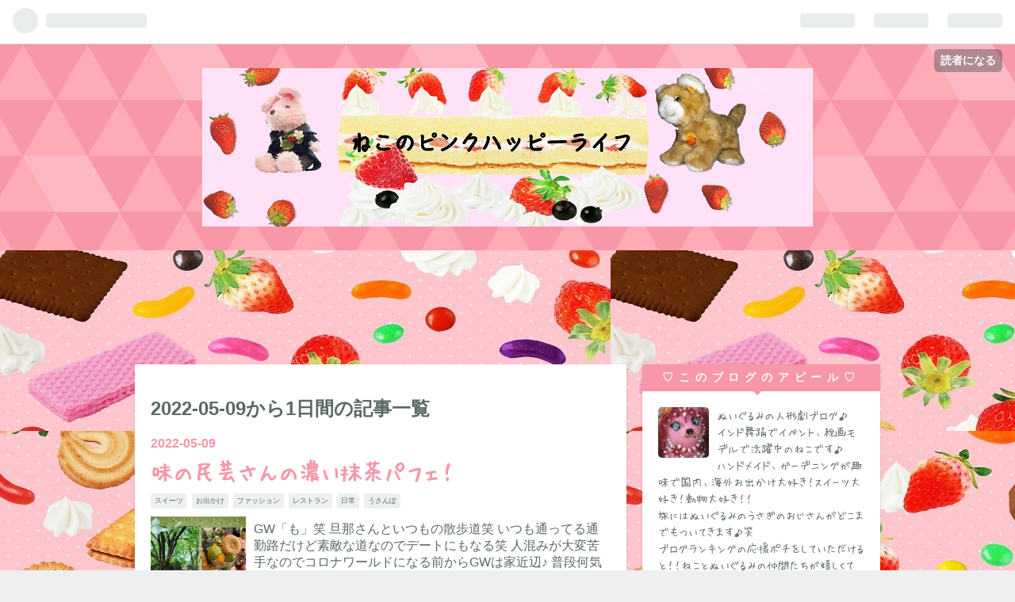

--- FILE ---
content_type: text/html; charset=utf-8
request_url: https://pinkstrawberryflavor.hatenablog.jp/archive/2022/05/09
body_size: 10811
content:
<!DOCTYPE html>
<html
  lang="ja"

data-admin-domain="//blog.hatena.ne.jp"
data-admin-origin="https://blog.hatena.ne.jp"
data-author="pinkstrawberryflavor"
data-avail-langs="ja en"
data-blog="pinkstrawberryflavor.hatenablog.jp"
data-blog-host="pinkstrawberryflavor.hatenablog.jp"
data-blog-is-public="1"
data-blog-name="インド舞踊！絵画モデルで活躍中のねことぬいぐるみの人形劇ブログ♪ ねこのピンクハッピーライフ"
data-blog-owner="pinkstrawberryflavor"
data-blog-show-ads="1"
data-blog-show-sleeping-ads="1"
data-blog-uri="https://pinkstrawberryflavor.hatenablog.jp/"
data-blog-uuid="8454420450086034216"
data-blogs-uri-base="https://pinkstrawberryflavor.hatenablog.jp"
data-brand="hatenablog"
data-data-layer="{&quot;hatenablog&quot;:{&quot;admin&quot;:{},&quot;analytics&quot;:{&quot;brand_property_id&quot;:&quot;&quot;,&quot;measurement_id&quot;:&quot;&quot;,&quot;non_sampling_property_id&quot;:&quot;&quot;,&quot;property_id&quot;:&quot;&quot;,&quot;separated_property_id&quot;:&quot;UA-29716941-26&quot;},&quot;blog&quot;:{&quot;blog_id&quot;:&quot;8454420450086034216&quot;,&quot;content_seems_japanese&quot;:&quot;true&quot;,&quot;disable_ads&quot;:&quot;&quot;,&quot;enable_ads&quot;:&quot;true&quot;,&quot;enable_keyword_link&quot;:&quot;true&quot;,&quot;entry_show_footer_related_entries&quot;:&quot;true&quot;,&quot;force_pc_view&quot;:&quot;false&quot;,&quot;is_public&quot;:&quot;true&quot;,&quot;is_responsive_view&quot;:&quot;false&quot;,&quot;is_sleeping&quot;:&quot;true&quot;,&quot;lang&quot;:&quot;ja&quot;,&quot;name&quot;:&quot;\u30a4\u30f3\u30c9\u821e\u8e0a\uff01\u7d75\u753b\u30e2\u30c7\u30eb\u3067\u6d3b\u8e8d\u4e2d\u306e\u306d\u3053\u3068\u306c\u3044\u3050\u308b\u307f\u306e\u4eba\u5f62\u5287\u30d6\u30ed\u30b0\u266a \u306d\u3053\u306e\u30d4\u30f3\u30af\u30cf\u30c3\u30d4\u30fc\u30e9\u30a4\u30d5&quot;,&quot;owner_name&quot;:&quot;pinkstrawberryflavor&quot;,&quot;uri&quot;:&quot;https://pinkstrawberryflavor.hatenablog.jp/&quot;},&quot;brand&quot;:&quot;hatenablog&quot;,&quot;page_id&quot;:&quot;archive&quot;,&quot;permalink_entry&quot;:null,&quot;pro&quot;:&quot;free&quot;,&quot;router_type&quot;:&quot;blogs&quot;}}"
data-device="pc"
data-dont-recommend-pro="false"
data-global-domain="https://hatena.blog"
data-globalheader-color="b"
data-globalheader-type="pc"
data-has-touch-view="1"
data-help-url="https://help.hatenablog.com"
data-page="archive"
data-parts-domain="https://hatenablog-parts.com"
data-plus-available=""
data-pro="false"
data-router-type="blogs"
data-sentry-dsn="https://03a33e4781a24cf2885099fed222b56d@sentry.io/1195218"
data-sentry-environment="production"
data-sentry-sample-rate="0.1"
data-static-domain="https://cdn.blog.st-hatena.com"
data-version="ce040fcbad0d42a5e1cae88990dad0"



  itemscope
  itemtype="http://schema.org/Blog"


  data-initial-state="{}"

  >
  <head prefix="og: http://ogp.me/ns# fb: http://ogp.me/ns/fb#">

  

  

  


  

  <meta name="robots" content="max-image-preview:large" />


  <meta charset="utf-8"/>
  <meta http-equiv="X-UA-Compatible" content="IE=7; IE=9; IE=10; IE=11" />
  <title>2022-05-09から1日間の記事一覧 - インド舞踊！絵画モデルで活躍中のねことぬいぐるみの人形劇ブログ♪ ねこのピンクハッピーライフ</title>

  
  <link rel="canonical" href="https://pinkstrawberryflavor.hatenablog.jp/archive/2022/05/09"/>



  

<meta itemprop="name" content="2022-05-09から1日間の記事一覧 - インド舞踊！絵画モデルで活躍中のねことぬいぐるみの人形劇ブログ♪ ねこのピンクハッピーライフ"/>

  <meta itemprop="image" content="https://cdn.user.blog.st-hatena.com/default_entry_og_image/105839033/1574002510877354"/>


  <meta property="og:title" content="2022-05-09から1日間の記事一覧 - インド舞踊！絵画モデルで活躍中のねことぬいぐるみの人形劇ブログ♪ ねこのピンクハッピーライフ"/>
<meta property="og:type" content="blog"/>
  <meta property="og:url" content="https://pinkstrawberryflavor.hatenablog.jp/archive/2022/05/09"/>

  
  
  
  <meta property="og:image" content="https://cdn.image.st-hatena.com/image/scale/ba75b3d6f6def893fa3d6d276549ea5b4b31ec66/backend=imagemagick;enlarge=0;height=1000;version=1;width=1200/https%3A%2F%2Fcdn.user.blog.st-hatena.com%2Fdefault_entry_og_image%2F105839033%2F1574002510877354"/>

<meta property="og:image:alt" content="2022-05-09から1日間の記事一覧 - インド舞踊！絵画モデルで活躍中のねことぬいぐるみの人形劇ブログ♪ ねこのピンクハッピーライフ"/>
  <meta property="og:description" content="子供の頃からの舞踊歴20年以上！踊る手芸作家ねこです♪現在3種類のインド舞踊で活躍中♪刺繍など手芸大好き！いつもうさぎのおじさんぬいぐるみと一緒です♪笑" />
<meta property="og:site_name" content="インド舞踊！絵画モデルで活躍中のねことぬいぐるみの人形劇ブログ♪ ねこのピンクハッピーライフ"/>

    <meta name="twitter:card" content="summary" />  <meta name="twitter:title" content="2022-05-09から1日間の記事一覧 - インド舞踊！絵画モデルで活躍中のねことぬいぐるみの人形劇ブログ♪ ねこのピンクハッピーライフ" />  <meta name="twitter:description" content="子供の頃からの舞踊歴20年以上！踊る手芸作家ねこです♪現在3種類のインド舞踊で活躍中♪刺繍など手芸大好き！いつもうさぎのおじさんぬいぐるみと一緒です♪笑" />  <meta name="twitter:app:name:iphone" content="はてなブログアプリ" />
  <meta name="twitter:app:id:iphone" content="583299321" />
  <meta name="twitter:app:url:iphone" content="hatenablog:///open?uri=https%3A%2F%2Fpinkstrawberryflavor.hatenablog.jp%2Farchive%2F2022%2F05%2F09" />
  
    <meta name="keywords" content="&lt;meta name=&quot;keywords&quot; content=&quot;ダンス,ぬいぐるみ,海外旅行,レストラン,手芸,スイーツ,ファッション,ガーデニング,旅行,美術館,お出かけ,ホテル,ディナー,&quot; &gt; " />


  
<script
  id="embed-gtm-data-layer-loader"
  data-data-layer-page-specific=""
>
(function() {
  function loadDataLayer(elem, attrName) {
    if (!elem) { return {}; }
    var json = elem.getAttribute(attrName);
    if (!json) { return {}; }
    return JSON.parse(json);
  }

  var globalVariables = loadDataLayer(
    document.documentElement,
    'data-data-layer'
  );
  var pageSpecificVariables = loadDataLayer(
    document.getElementById('embed-gtm-data-layer-loader'),
    'data-data-layer-page-specific'
  );

  var variables = [globalVariables, pageSpecificVariables];

  if (!window.dataLayer) {
    window.dataLayer = [];
  }

  for (var i = 0; i < variables.length; i++) {
    window.dataLayer.push(variables[i]);
  }
})();
</script>

<!-- Google Tag Manager -->
<script>(function(w,d,s,l,i){w[l]=w[l]||[];w[l].push({'gtm.start':
new Date().getTime(),event:'gtm.js'});var f=d.getElementsByTagName(s)[0],
j=d.createElement(s),dl=l!='dataLayer'?'&l='+l:'';j.async=true;j.src=
'https://www.googletagmanager.com/gtm.js?id='+i+dl;f.parentNode.insertBefore(j,f);
})(window,document,'script','dataLayer','GTM-P4CXTW');</script>
<!-- End Google Tag Manager -->











  <link rel="shortcut icon" href="https://pinkstrawberryflavor.hatenablog.jp/icon/favicon">
<link rel="apple-touch-icon" href="https://pinkstrawberryflavor.hatenablog.jp/icon/touch">
<link rel="icon" sizes="192x192" href="https://pinkstrawberryflavor.hatenablog.jp/icon/link">

  

<link rel="alternate" type="application/atom+xml" title="Atom" href="https://pinkstrawberryflavor.hatenablog.jp/feed"/>
<link rel="alternate" type="application/rss+xml" title="RSS2.0" href="https://pinkstrawberryflavor.hatenablog.jp/rss"/>

  
  
  <link rel="author" href="http://www.hatena.ne.jp/pinkstrawberryflavor/">


  

  
      <link rel="preload" href="http://cdn-ak.f.st-hatena.com/images/fotolife/p/pinkstrawberryflavor/20150228/20150228212043.jpg" as="image"/>
      <link rel="preload" href="http://cdn-ak.f.st-hatena.com/images/fotolife/p/pinkstrawberryflavor/20150228/20150228212030.jpg" as="image"/>
      <link rel="preload" href="https://cdn.image.st-hatena.com/image/scale/00cb27bb297c08225eebeaf2632a2f34d127926d/backend=imagemagick;height=500;quality=80;version=1;width=500/https%3A%2F%2Fcdn-ak.f.st-hatena.com%2Fimages%2Ffotolife%2Fp%2Fpinkstrawberryflavor%2F20220508%2F20220508002712.jpg" as="image"/>


  
    
<link rel="stylesheet" type="text/css" href="https://cdn.blog.st-hatena.com/css/blog.css?version=ce040fcbad0d42a5e1cae88990dad0"/>

    
  <link rel="stylesheet" type="text/css" href="https://usercss.blog.st-hatena.com/blog_style/8454420450086034216/b49a5d5cbaad1303af6b3d3473a2a41ddda7b65d"/>
  
  

  

  
<script> </script>

  
<style>
  div#google_afc_user,
  div.google-afc-user-container,
  div.google_afc_image,
  div.google_afc_blocklink {
      display: block !important;
  }
</style>


  
    <script src="https://cdn.pool.st-hatena.com/valve/valve.js" async></script>
<script id="test-valve-definition">
  var valve = window.valve || [];

  valve.push(function(v) {
    
    

    v.config({
      service: 'blog',
      content: {
        result: 'adtrust',
        documentIds: ["blog:entry:13574176438090267931"]
      }
    });
    v.defineDFPSlot({"sizes":[[320,100],[468,60]],"slotId":"entries-archive-header-banner","unit":"/4374287/blog_entries_header"});
    v.sealDFPSlots();
  });
</script>

  

  

  
</head>

  <body class="page-archive header-image-only enable-top-editarea globalheader-ng-enabled">
    

<div id="globalheader-container"
  data-brand="hatenablog"
  
  >
  <iframe id="globalheader" height="37" frameborder="0" allowTransparency="true"></iframe>
</div>


  
  
  
    <nav class="
      blog-controlls
      
    ">
      <div class="blog-controlls-blog-icon">
        <a href="https://pinkstrawberryflavor.hatenablog.jp/">
          <img src="https://cdn.image.st-hatena.com/image/square/bcfd08b2a998880cc335ab19aebd4f6d6a9ea98d/backend=imagemagick;height=128;version=1;width=128/https%3A%2F%2Fcdn.user.blog.st-hatena.com%2Fblog_custom_icon%2F105839033%2F1573927312535710" alt="インド舞踊！絵画モデルで活躍中のねことぬいぐるみの人形劇ブログ♪ ねこのピンクハッピーライフ"/>
        </a>
      </div>
      <div class="blog-controlls-title">
        <a href="https://pinkstrawberryflavor.hatenablog.jp/">インド舞踊！絵画モデルで活躍中のねことぬいぐるみの人形劇ブログ♪ ねこのピンクハッピーライフ</a>
      </div>
      <a href="https://blog.hatena.ne.jp/pinkstrawberryflavor/pinkstrawberryflavor.hatenablog.jp/subscribe?utm_source=blogs_topright_button&amp;utm_campaign=subscribe_blog&amp;utm_medium=button" class="blog-controlls-subscribe-btn test-blog-header-controlls-subscribe">
        読者になる
      </a>
    </nav>
  

  <div id="container">
    <div id="container-inner">
      <header id="blog-title" data-brand="hatenablog">
  <div id="blog-title-inner" style="background-image: url('http://cdn-ak.f.st-hatena.com/images/fotolife/p/pinkstrawberryflavor/20150228/20150228212043.jpg'); background-position: center -7px;">
    <div id="blog-title-content">
      <h1 id="title"><a href="https://pinkstrawberryflavor.hatenablog.jp/">インド舞踊！絵画モデルで活躍中のねことぬいぐるみの人形劇ブログ♪ ねこのピンクハッピーライフ</a></h1>
      
        <h2 id="blog-description">子供の頃からの舞踊歴20年以上！踊る手芸作家ねこです♪現在3種類のインド舞踊で活躍中♪刺繍など手芸大好き！いつもうさぎのおじさんぬいぐるみと一緒です♪笑</h2>
      
    </div>
  </div>
</header>

      
  <div id="top-editarea">
    <center><script async src="//pagead2.googlesyndication.com/pagead/js/adsbygoogle.js"></script>
<!-- ねこピンクヘッダー -->
<ins class="adsbygoogle"
     style="display:inline-block;width:728px;height:90px"
     data-ad-client="ca-pub-7359211070957797"
     data-ad-slot="8212129664"></ins>
<script>
(adsbygoogle = window.adsbygoogle || []).push({});
</script>
</center>
  </div>


      
      



<div id="content">
  <div id="content-inner">
    <div id="wrapper">
      <div id="main">
        <div id="main-inner">
          
            <div class="ad ad-online-afc" style="display: block !important;">
              
              <div id="entries-archive-header-banner" class="adsbygoogle" style="display:block!important;"></div>
            </div>
          

          



          

          
            <h2 class="archive-heading">
              2022-05-09から1日間の記事一覧
            </h2>
          

          
            <div class="archive-entries">
              
                
                  <section class="archive-entry test-archive-entry autopagerize_page_element" data-uuid="13574176438090267931">
<div class="archive-entry-header">
  <div class="date archive-date">
    <a href="https://pinkstrawberryflavor.hatenablog.jp/archive/2022/05/09" rel="nofollow">
      <time datetime="2022-05-09" title="2022-05-09">
        <span class="date-year">2022</span><span class="hyphen">-</span><span class="date-month">05</span><span class="hyphen">-</span><span class="date-day">09</span>
      </time>
    </a>
  </div>

  <h1 class="entry-title">
    <a class="entry-title-link" href="https://pinkstrawberryflavor.hatenablog.jp/entry/2022/05/09/121509">味の民芸さんの濃い抹茶パフェ！</a>
    
    
  </h1>
</div>


  <div class="categories">
    
      <a href="https://pinkstrawberryflavor.hatenablog.jp/archive/category/%E3%82%B9%E3%82%A4%E3%83%BC%E3%83%84" class="archive-category-link category-スイーツ">スイーツ</a>
    
      <a href="https://pinkstrawberryflavor.hatenablog.jp/archive/category/%E3%81%8A%E5%87%BA%E3%81%8B%E3%81%91" class="archive-category-link category-お出かけ">お出かけ</a>
    
      <a href="https://pinkstrawberryflavor.hatenablog.jp/archive/category/%E3%83%95%E3%82%A1%E3%83%83%E3%82%B7%E3%83%A7%E3%83%B3" class="archive-category-link category-ファッション">ファッション</a>
    
      <a href="https://pinkstrawberryflavor.hatenablog.jp/archive/category/%E3%83%AC%E3%82%B9%E3%83%88%E3%83%A9%E3%83%B3" class="archive-category-link category-レストラン">レストラン</a>
    
      <a href="https://pinkstrawberryflavor.hatenablog.jp/archive/category/%E6%97%A5%E5%B8%B8" class="archive-category-link category-日常">日常</a>
    
      <a href="https://pinkstrawberryflavor.hatenablog.jp/archive/category/%E3%81%86%E3%81%95%E3%82%93%E3%81%BD" class="archive-category-link category-うさんぽ">うさんぽ</a>
    
  </div>


  <a href="https://pinkstrawberryflavor.hatenablog.jp/entry/2022/05/09/121509" class="entry-thumb-link">
    <div class="entry-thumb" style="background-image: url('https://cdn.image.st-hatena.com/image/scale/00cb27bb297c08225eebeaf2632a2f34d127926d/backend=imagemagick;height=500;quality=80;version=1;width=500/https%3A%2F%2Fcdn-ak.f.st-hatena.com%2Fimages%2Ffotolife%2Fp%2Fpinkstrawberryflavor%2F20220508%2F20220508002712.jpg');">
    </div>
  </a>
<div class="archive-entry-body">
  <p class="entry-description">
    
      GW「も」笑 旦那さんといつもの散歩道笑 いつも通ってる通勤路だけど素敵な道なのでデートにもなる笑 人混みが大変苦手なのでコロナワールドになる前からGWは家近辺♪ 普段何気なく横を歩いてるけど、 よく見ると木の大きさがすごい！！笑 味の民芸さんに♪ ⚪︎…
    
  </p>

  
    <div class="archive-entry-tags-wrapper">
  <div class="archive-entry-tags">
      <span class="archive-entry-tag">
        <a href="https://d.hatena.ne.jp/keyword/%E5%91%B3%E3%81%AE%E6%B0%91%E8%8A%B8" class="archive-entry-tag-link">
          
          
          <span class="archive-entry-tag-icon">#</span><span class="archive-entry-tag-label">味の民芸</span>
        </a>
      </span>
    
      <span class="archive-entry-tag">
        <a href="https://d.hatena.ne.jp/keyword/%E6%95%A3%E6%AD%A9" class="archive-entry-tag-link">
          
          
          <span class="archive-entry-tag-icon">#</span><span class="archive-entry-tag-label">散歩</span>
        </a>
      </span>
    
      <span class="archive-entry-tag">
        <a href="https://d.hatena.ne.jp/keyword/%E3%83%91%E3%83%95%E3%82%A7" class="archive-entry-tag-link">
          
          
          <span class="archive-entry-tag-icon">#</span><span class="archive-entry-tag-label">パフェ</span>
        </a>
      </span>
    
      <span class="archive-entry-tag">
        <a href="https://d.hatena.ne.jp/keyword/%E6%8A%B9%E8%8C%B6" class="archive-entry-tag-link">
          
          
          <span class="archive-entry-tag-icon">#</span><span class="archive-entry-tag-label">抹茶</span>
        </a>
      </span>
    
      <span class="archive-entry-tag">
        <a href="https://d.hatena.ne.jp/keyword/GW" class="archive-entry-tag-link">
          
          
          <span class="archive-entry-tag-icon">#</span><span class="archive-entry-tag-label">GW</span>
        </a>
      </span>
      </div>
</div>

  

  <span class="social-buttons">
    
    
      <a href="https://b.hatena.ne.jp/entry/s/pinkstrawberryflavor.hatenablog.jp/entry/2022/05/09/121509" class="bookmark-widget-counter">
        <img src="https://b.hatena.ne.jp/entry/image/https://pinkstrawberryflavor.hatenablog.jp/entry/2022/05/09/121509" alt="はてなブックマーク - 味の民芸さんの濃い抹茶パフェ！" />
      </a>
    

    <span
      class="star-container"
      data-hatena-star-container
      data-hatena-star-url="https://pinkstrawberryflavor.hatenablog.jp/entry/2022/05/09/121509"
      data-hatena-star-title="味の民芸さんの濃い抹茶パフェ！"
      data-hatena-star-variant="profile-icon"
      data-hatena-star-profile-url-template="https://blog.hatena.ne.jp/{username}/"
    ></span>
  </span>
</div>
</section>
              
            </div>

          
        </div>

        
      </div>
    </div>

    
<aside id="box2">
  
  <div id="box2-inner">
    
      

<div class="hatena-module hatena-module-profile">
  <div class="hatena-module-title">
    ♡このブログのアピール♡
  </div>
  <div class="hatena-module-body">
    
    <a href="https://pinkstrawberryflavor.hatenablog.jp/about" class="profile-icon-link">
      <img src="https://cdn.profile-image.st-hatena.com/users/pinkstrawberryflavor/profile.png?1573975575"
      alt="id:pinkstrawberryflavor" class="profile-icon" />
    </a>
    

    

    

    
    <div class="profile-description">
      <p>ぬいぐるみの人形劇ブログ♪<br />
インド舞踊でイベント、絵画モデルで活躍中のねこです♪<br />
ハンドメイド、ガーデニングが趣味で国内、海外お出かけ大好き！スイーツ大好き！動物大好き！！<br />
旅にはぬいぐるみのうさぎのおじさんがどこまでもついてきます♪笑<br />
ブログランキングの応援ポチをしていただけると！！ねことぬいぐるみの仲間たちが嬉しくて暴れだします！！笑<br />
応援よろしくお願いします♡</p>

    </div>
    

    
      <div class="hatena-follow-button-box btn-subscribe js-hatena-follow-button-box"
  
  >

  <a href="#" class="hatena-follow-button js-hatena-follow-button">
    <span class="subscribing">
      <span class="foreground">読者です</span>
      <span class="background">読者をやめる</span>
    </span>
    <span class="unsubscribing" data-track-name="profile-widget-subscribe-button" data-track-once>
      <span class="foreground">読者になる</span>
      <span class="background">読者になる</span>
    </span>
  </a>
  <div class="subscription-count-box js-subscription-count-box">
    <i></i>
    <u></u>
    <span class="subscription-count js-subscription-count">
    </span>
  </div>
</div>

    

    

    <div class="profile-about">
      <a href="https://pinkstrawberryflavor.hatenablog.jp/about">このブログについて</a>
    </div>

  </div>
</div>

    
      <div class="hatena-module hatena-module-search-box">
  <div class="hatena-module-title">
    検索
  </div>
  <div class="hatena-module-body">
    <form class="search-form" role="search" action="https://pinkstrawberryflavor.hatenablog.jp/search" method="get">
  <input type="text" name="q" class="search-module-input" value="" placeholder="記事を検索" required>
  <input type="submit" value="検索" class="search-module-button" />
</form>

  </div>
</div>

    
      
<div class="hatena-module hatena-module-entries-access-ranking"
  data-count="5"
  data-source="access"
  data-enable_customize_format="0"
  data-display_entry_image_size_width="100"
  data-display_entry_image_size_height="100"

  data-display_entry_category="0"
  data-display_entry_image="0"
  data-display_entry_image_size_width="100"
  data-display_entry_image_size_height="100"
  data-display_entry_body_length="0"
  data-display_entry_date="0"
  data-display_entry_title_length="20"
  data-restrict_entry_title_length="0"
  data-display_bookmark_count="0"

>
  <div class="hatena-module-title">
    
      注目記事
    
  </div>
  <div class="hatena-module-body">
    
  </div>
</div>

    
      

<div class="hatena-module hatena-module-category">
  <div class="hatena-module-title">
    カテゴリー
  </div>
  <div class="hatena-module-body">
    <ul class="hatena-urllist">
      
        <li>
          <a href="https://pinkstrawberryflavor.hatenablog.jp/archive/category/%E6%97%A5%E5%B8%B8" class="category-日常">
            日常 (2171)
          </a>
        </li>
      
        <li>
          <a href="https://pinkstrawberryflavor.hatenablog.jp/archive/category/%E8%87%AA%E5%B7%B1%E7%B4%B9%E4%BB%8B" class="category-自己紹介">
            自己紹介 (3)
          </a>
        </li>
      
        <li>
          <a href="https://pinkstrawberryflavor.hatenablog.jp/archive/category/%E4%BA%BA%E5%BD%A2%E5%8A%87" class="category-人形劇">
            人形劇 (1034)
          </a>
        </li>
      
        <li>
          <a href="https://pinkstrawberryflavor.hatenablog.jp/archive/category/%E5%AF%8C%E5%A3%AB%E4%BD%8F%E5%BB%BA" class="category-富士住建">
            富士住建 (26)
          </a>
        </li>
      
        <li>
          <a href="https://pinkstrawberryflavor.hatenablog.jp/archive/category/%E6%B3%A8%E6%96%87%E4%BD%8F%E5%AE%85%E3%81%AE%E5%AE%B6%E3%81%A5%E3%81%8F%E3%82%8A" class="category-注文住宅の家づくり">
            注文住宅の家づくり (28)
          </a>
        </li>
      
        <li>
          <a href="https://pinkstrawberryflavor.hatenablog.jp/archive/category/%E3%82%B9%E3%82%A4%E3%83%BC%E3%83%84" class="category-スイーツ">
            スイーツ (1130)
          </a>
        </li>
      
        <li>
          <a href="https://pinkstrawberryflavor.hatenablog.jp/archive/category/%E3%83%95%E3%82%A1%E3%83%83%E3%82%B7%E3%83%A7%E3%83%B3" class="category-ファッション">
            ファッション (622)
          </a>
        </li>
      
        <li>
          <a href="https://pinkstrawberryflavor.hatenablog.jp/archive/category/%E8%B4%88%E3%82%8A%E7%89%A9" class="category-贈り物">
            贈り物 (44)
          </a>
        </li>
      
        <li>
          <a href="https://pinkstrawberryflavor.hatenablog.jp/archive/category/%E5%BC%95%E8%B6%8A%E3%81%97" class="category-引越し">
            引越し (2)
          </a>
        </li>
      
        <li>
          <a href="https://pinkstrawberryflavor.hatenablog.jp/archive/category/%E3%81%86%E3%81%95%E3%82%93%E3%81%BD" class="category-うさんぽ">
            うさんぽ (169)
          </a>
        </li>
      
        <li>
          <a href="https://pinkstrawberryflavor.hatenablog.jp/archive/category/%E3%82%B7%E3%83%A7%E3%83%83%E3%83%94%E3%83%B3%E3%82%B0" class="category-ショッピング">
            ショッピング (691)
          </a>
        </li>
      
        <li>
          <a href="https://pinkstrawberryflavor.hatenablog.jp/archive/category/%E5%A4%95%E9%A3%9F" class="category-夕食">
            夕食 (38)
          </a>
        </li>
      
        <li>
          <a href="https://pinkstrawberryflavor.hatenablog.jp/archive/category/%E3%81%8A%E5%87%BA%E3%81%8B%E3%81%91" class="category-お出かけ">
            お出かけ (1417)
          </a>
        </li>
      
        <li>
          <a href="https://pinkstrawberryflavor.hatenablog.jp/archive/category/%E3%83%A9%E3%83%B3%E3%83%81" class="category-ランチ">
            ランチ (221)
          </a>
        </li>
      
        <li>
          <a href="https://pinkstrawberryflavor.hatenablog.jp/archive/category/%E3%82%AC%E3%83%BC%E3%83%87%E3%83%8B%E3%83%B3%E3%82%B0" class="category-ガーデニング">
            ガーデニング (134)
          </a>
        </li>
      
        <li>
          <a href="https://pinkstrawberryflavor.hatenablog.jp/archive/category/%E3%83%AC%E3%82%B9%E3%83%88%E3%83%A9%E3%83%B3" class="category-レストラン">
            レストラン (478)
          </a>
        </li>
      
        <li>
          <a href="https://pinkstrawberryflavor.hatenablog.jp/archive/category/%E3%83%97%E3%83%AC%E3%82%BC%E3%83%B3%E3%83%88" class="category-プレゼント">
            プレゼント (308)
          </a>
        </li>
      
        <li>
          <a href="https://pinkstrawberryflavor.hatenablog.jp/archive/category/%E3%82%A2%E3%83%95%E3%82%BF%E3%83%8C%E3%83%BC%E3%83%B3%E3%83%86%E3%82%A3%E3%83%BC" class="category-アフタヌーンティー">
            アフタヌーンティー (24)
          </a>
        </li>
      
        <li>
          <a href="https://pinkstrawberryflavor.hatenablog.jp/archive/category/%E8%AA%95%E7%94%9F%E6%97%A5" class="category-誕生日">
            誕生日 (79)
          </a>
        </li>
      
        <li>
          <a href="https://pinkstrawberryflavor.hatenablog.jp/archive/category/%E3%83%9B%E3%83%86%E3%83%AB" class="category-ホテル">
            ホテル (201)
          </a>
        </li>
      
        <li>
          <a href="https://pinkstrawberryflavor.hatenablog.jp/archive/category/%E5%AE%B6%E3%81%94%E3%81%AF%E3%82%93" class="category-家ごはん">
            家ごはん (287)
          </a>
        </li>
      
        <li>
          <a href="https://pinkstrawberryflavor.hatenablog.jp/archive/category/%E7%B5%90%E5%A9%9A%E8%A8%98%E5%BF%B5%E6%97%A5" class="category-結婚記念日">
            結婚記念日 (40)
          </a>
        </li>
      
        <li>
          <a href="https://pinkstrawberryflavor.hatenablog.jp/archive/category/%E5%BC%81%E5%BD%93" class="category-弁当">
            弁当 (25)
          </a>
        </li>
      
        <li>
          <a href="https://pinkstrawberryflavor.hatenablog.jp/archive/category/%E3%81%8A%E5%9C%9F%E7%94%A3" class="category-お土産">
            お土産 (104)
          </a>
        </li>
      
        <li>
          <a href="https://pinkstrawberryflavor.hatenablog.jp/archive/category/DIY" class="category-DIY">
            DIY (1)
          </a>
        </li>
      
        <li>
          <a href="https://pinkstrawberryflavor.hatenablog.jp/archive/category/%E3%83%8F%E3%83%B3%E3%83%89%E3%83%A1%E3%82%A4%E3%83%89" class="category-ハンドメイド">
            ハンドメイド (186)
          </a>
        </li>
      
        <li>
          <a href="https://pinkstrawberryflavor.hatenablog.jp/archive/category/%E3%83%AA%E3%83%A1%E3%82%A4%E3%82%AF" class="category-リメイク">
            リメイク (43)
          </a>
        </li>
      
        <li>
          <a href="https://pinkstrawberryflavor.hatenablog.jp/archive/category/%E3%82%AB%E3%83%95%E3%82%A7" class="category-カフェ">
            カフェ (12)
          </a>
        </li>
      
        <li>
          <a href="https://pinkstrawberryflavor.hatenablog.jp/archive/category/%E4%BB%95%E4%BA%8B" class="category-仕事">
            仕事 (67)
          </a>
        </li>
      
        <li>
          <a href="https://pinkstrawberryflavor.hatenablog.jp/archive/category/%E3%81%8A%E8%8A%B1%E8%A6%8B" class="category-お花見">
            お花見 (32)
          </a>
        </li>
      
        <li>
          <a href="https://pinkstrawberryflavor.hatenablog.jp/archive/category/%E5%AE%B6%E6%8E%A2%E3%81%97" class="category-家探し">
            家探し (5)
          </a>
        </li>
      
        <li>
          <a href="https://pinkstrawberryflavor.hatenablog.jp/archive/category/%E6%96%99%E7%90%86" class="category-料理">
            料理 (38)
          </a>
        </li>
      
        <li>
          <a href="https://pinkstrawberryflavor.hatenablog.jp/archive/category/%E5%AE%B6" class="category-家">
            家 (410)
          </a>
        </li>
      
        <li>
          <a href="https://pinkstrawberryflavor.hatenablog.jp/archive/category/%E9%9B%9B%E7%A5%AD%E3%82%8A" class="category-雛祭り">
            雛祭り (13)
          </a>
        </li>
      
        <li>
          <a href="https://pinkstrawberryflavor.hatenablog.jp/archive/category/%E3%83%90%E3%83%AC%E3%83%B3%E3%82%BF%E3%82%A4%E3%83%B3" class="category-バレンタイン">
            バレンタイン (51)
          </a>
        </li>
      
        <li>
          <a href="https://pinkstrawberryflavor.hatenablog.jp/archive/category/%E7%AF%80%E5%88%86" class="category-節分">
            節分 (9)
          </a>
        </li>
      
        <li>
          <a href="https://pinkstrawberryflavor.hatenablog.jp/archive/category/%E6%97%85%E8%A1%8C" class="category-旅行">
            旅行 (551)
          </a>
        </li>
      
        <li>
          <a href="https://pinkstrawberryflavor.hatenablog.jp/archive/category/%E3%82%B6%E3%83%BB%E3%82%A6%E3%82%A3%E3%83%B3%E3%82%B6%E3%83%BC%E3%83%9B%E3%83%86%E3%83%AB%E6%B4%9E%E7%88%BA" class="category-ザ・ウィンザーホテル洞爺">
            ザ・ウィンザーホテル洞爺 (10)
          </a>
        </li>
      
        <li>
          <a href="https://pinkstrawberryflavor.hatenablog.jp/archive/category/%E7%8C%AB%E3%81%AE%E6%97%A5" class="category-猫の日">
            猫の日 (2)
          </a>
        </li>
      
        <li>
          <a href="https://pinkstrawberryflavor.hatenablog.jp/archive/category/%E3%82%A4%E3%83%B3%E3%83%89" class="category-インド">
            インド (82)
          </a>
        </li>
      
        <li>
          <a href="https://pinkstrawberryflavor.hatenablog.jp/archive/category/%E3%83%80%E3%83%B3%E3%82%B9" class="category-ダンス">
            ダンス (85)
          </a>
        </li>
      
        <li>
          <a href="https://pinkstrawberryflavor.hatenablog.jp/archive/category/%E3%83%93%E3%83%A5%E3%83%83%E3%83%95%E3%82%A7" class="category-ビュッフェ">
            ビュッフェ (2)
          </a>
        </li>
      
        <li>
          <a href="https://pinkstrawberryflavor.hatenablog.jp/archive/category/%E3%82%AF%E3%83%AA%E3%82%B9%E3%83%9E%E3%82%B9" class="category-クリスマス">
            クリスマス (134)
          </a>
        </li>
      
        <li>
          <a href="https://pinkstrawberryflavor.hatenablog.jp/archive/category/%E3%81%8A%E6%AD%A3%E6%9C%88" class="category-お正月">
            お正月 (46)
          </a>
        </li>
      
        <li>
          <a href="https://pinkstrawberryflavor.hatenablog.jp/archive/category/%E3%83%87%E3%82%A3%E3%83%8A%E3%83%BC" class="category-ディナー">
            ディナー (114)
          </a>
        </li>
      
        <li>
          <a href="https://pinkstrawberryflavor.hatenablog.jp/archive/category/%E7%B4%85%E8%91%89" class="category-紅葉">
            紅葉 (14)
          </a>
        </li>
      
        <li>
          <a href="https://pinkstrawberryflavor.hatenablog.jp/archive/category/%E3%83%87%E3%82%A3%E3%82%BA%E3%83%8B%E3%83%BC" class="category-ディズニー">
            ディズニー (84)
          </a>
        </li>
      
        <li>
          <a href="https://pinkstrawberryflavor.hatenablog.jp/archive/category/%E3%83%8F%E3%83%AD%E3%82%A6%E3%82%A3%E3%83%B3" class="category-ハロウィン">
            ハロウィン (71)
          </a>
        </li>
      
        <li>
          <a href="https://pinkstrawberryflavor.hatenablog.jp/archive/category/%E3%83%94%E3%82%AF%E3%83%8B%E3%83%83%E3%82%AF" class="category-ピクニック">
            ピクニック (23)
          </a>
        </li>
      
        <li>
          <a href="https://pinkstrawberryflavor.hatenablog.jp/archive/category/%E3%81%8A%E6%9C%88%E8%A6%8B" class="category-お月見">
            お月見 (6)
          </a>
        </li>
      
        <li>
          <a href="https://pinkstrawberryflavor.hatenablog.jp/archive/category/%E3%83%86%E3%83%BC%E3%83%9E%E3%83%91%E3%83%BC%E3%82%AF" class="category-テーマパーク">
            テーマパーク (238)
          </a>
        </li>
      
        <li>
          <a href="https://pinkstrawberryflavor.hatenablog.jp/archive/category/%E9%81%8A%E5%9C%92%E5%9C%B0" class="category-遊園地">
            遊園地 (1)
          </a>
        </li>
      
        <li>
          <a href="https://pinkstrawberryflavor.hatenablog.jp/archive/category/%E8%A5%BF%E6%AD%A6%E5%9C%92" class="category-西武園">
            西武園 (4)
          </a>
        </li>
      
        <li>
          <a href="https://pinkstrawberryflavor.hatenablog.jp/archive/category/%E6%98%A0%E7%94%BB" class="category-映画">
            映画 (42)
          </a>
        </li>
      
        <li>
          <a href="https://pinkstrawberryflavor.hatenablog.jp/archive/category/%E3%82%A2%E3%82%AF%E3%82%BB%E3%82%B5%E3%83%AA%E3%83%BC" class="category-アクセサリー">
            アクセサリー (44)
          </a>
        </li>
      
        <li>
          <a href="https://pinkstrawberryflavor.hatenablog.jp/archive/category/%E4%B8%83%E5%A4%95" class="category-七夕">
            七夕 (13)
          </a>
        </li>
      
        <li>
          <a href="https://pinkstrawberryflavor.hatenablog.jp/archive/category/%E3%81%B5%E3%82%8B%E3%81%95%E3%81%A8%E7%B4%8D%E7%A8%8E" class="category-ふるさと納税">
            ふるさと納税 (22)
          </a>
        </li>
      
        <li>
          <a href="https://pinkstrawberryflavor.hatenablog.jp/archive/category/%E3%81%8A%E8%8F%93%E5%AD%90%E4%BD%9C%E3%82%8A" class="category-お菓子作り">
            お菓子作り (33)
          </a>
        </li>
      
        <li>
          <a href="https://pinkstrawberryflavor.hatenablog.jp/archive/category/%E3%82%B3%E3%83%AD%E3%83%8A" class="category-コロナ">
            コロナ (55)
          </a>
        </li>
      
        <li>
          <a href="https://pinkstrawberryflavor.hatenablog.jp/archive/category/%E3%83%97%E3%83%BC%E3%83%AB" class="category-プール">
            プール (5)
          </a>
        </li>
      
        <li>
          <a href="https://pinkstrawberryflavor.hatenablog.jp/archive/category/%E7%BE%8E%E8%A1%93%E9%A4%A8" class="category-美術館">
            美術館 (275)
          </a>
        </li>
      
        <li>
          <a href="https://pinkstrawberryflavor.hatenablog.jp/archive/category/%E3%81%84%E3%81%84%E5%A4%AB%E5%A9%A6%E3%81%AE%E6%97%A5" class="category-いい夫婦の日">
            いい夫婦の日 (5)
          </a>
        </li>
      
        <li>
          <a href="https://pinkstrawberryflavor.hatenablog.jp/archive/category/%E5%88%BA%E7%B9%8D" class="category-刺繍">
            刺繍 (48)
          </a>
        </li>
      
        <li>
          <a href="https://pinkstrawberryflavor.hatenablog.jp/archive/category/%E7%B5%90%E5%A9%9A%E5%BC%8F" class="category-結婚式">
            結婚式 (24)
          </a>
        </li>
      
        <li>
          <a href="https://pinkstrawberryflavor.hatenablog.jp/archive/category/%E6%B5%B7%E5%A4%96%E6%97%85%E8%A1%8C" class="category-海外旅行">
            海外旅行 (180)
          </a>
        </li>
      
        <li>
          <a href="https://pinkstrawberryflavor.hatenablog.jp/archive/category/%E3%83%95%E3%83%A9%E3%83%B3%E3%82%B9" class="category-フランス">
            フランス (79)
          </a>
        </li>
      
        <li>
          <a href="https://pinkstrawberryflavor.hatenablog.jp/archive/category/%E3%83%8F%E3%83%8D%E3%83%A0%E3%83%BC%E3%83%B3" class="category-ハネムーン">
            ハネムーン (146)
          </a>
        </li>
      
        <li>
          <a href="https://pinkstrawberryflavor.hatenablog.jp/archive/category/%E5%8B%95%E7%89%A9%E5%9C%92" class="category-動物園">
            動物園 (34)
          </a>
        </li>
      
        <li>
          <a href="https://pinkstrawberryflavor.hatenablog.jp/archive/category/%E6%A4%8D%E7%89%A9%E5%9C%92" class="category-植物園">
            植物園 (24)
          </a>
        </li>
      
        <li>
          <a href="https://pinkstrawberryflavor.hatenablog.jp/archive/category/%E3%82%A4%E3%83%AB%E3%83%9F%E3%83%8D%E3%83%BC%E3%82%B7%E3%83%A7%E3%83%B3" class="category-イルミネーション">
            イルミネーション (2)
          </a>
        </li>
      
        <li>
          <a href="https://pinkstrawberryflavor.hatenablog.jp/archive/category/%E5%AD%90%E4%BE%9B%E3%81%AE%E6%97%A5" class="category-子供の日">
            子供の日 (3)
          </a>
        </li>
      
        <li>
          <a href="https://pinkstrawberryflavor.hatenablog.jp/archive/category/%E5%AF%8C%E5%A3%AB%E6%80%A5%E3%83%8F%E3%82%A4%E3%83%A9%E3%83%B3%E3%83%89" class="category-富士急ハイランド">
            富士急ハイランド (22)
          </a>
        </li>
      
        <li>
          <a href="https://pinkstrawberryflavor.hatenablog.jp/archive/category/%E3%83%AA%E3%82%B5%E3%81%A8%E3%82%AC%E3%82%B9%E3%83%91%E3%83%BC%E3%83%AB%E3%82%BF%E3%82%A6%E3%83%B3" class="category-リサとガスパールタウン">
            リサとガスパールタウン (17)
          </a>
        </li>
      
        <li>
          <a href="https://pinkstrawberryflavor.hatenablog.jp/archive/category/%E3%83%87%E3%83%AA%E3%83%90%E3%83%AA%E3%83%BC" class="category-デリバリー">
            デリバリー (5)
          </a>
        </li>
      
        <li>
          <a href="https://pinkstrawberryflavor.hatenablog.jp/archive/category/%E3%82%A4%E3%83%99%E3%83%B3%E3%83%88" class="category-イベント">
            イベント (87)
          </a>
        </li>
      
        <li>
          <a href="https://pinkstrawberryflavor.hatenablog.jp/archive/category/%E3%82%A4%E3%82%BF%E3%83%AA%E3%82%A2" class="category-イタリア">
            イタリア (5)
          </a>
        </li>
      
        <li>
          <a href="https://pinkstrawberryflavor.hatenablog.jp/archive/category/%E3%83%B4%E3%82%A7%E3%83%AB%E3%82%B5%E3%82%A4%E3%83%A6%E5%AE%AE%E6%AE%BF" class="category-ヴェルサイユ宮殿">
            ヴェルサイユ宮殿 (67)
          </a>
        </li>
      
        <li>
          <a href="https://pinkstrawberryflavor.hatenablog.jp/archive/category/%E3%81%AF%E3%81%A6%E3%81%AA%E3%81%AE%E3%81%8A%E9%A1%8C" class="category-はてなのお題">
            はてなのお題 (1)
          </a>
        </li>
      
        <li>
          <a href="https://pinkstrawberryflavor.hatenablog.jp/archive/category/%E3%82%B9%E3%82%BF%E3%83%BC%E3%82%A6%E3%82%A9%E3%83%BC%E3%82%BA" class="category-スターウォーズ">
            スターウォーズ (19)
          </a>
        </li>
      
        <li>
          <a href="https://pinkstrawberryflavor.hatenablog.jp/archive/category/%E3%82%B7%E3%83%B3%E3%82%AC%E3%83%9D%E3%83%BC%E3%83%AB" class="category-シンガポール">
            シンガポール (101)
          </a>
        </li>
      
        <li>
          <a href="https://pinkstrawberryflavor.hatenablog.jp/archive/category/%E7%B5%90%E5%A9%9A%E6%BA%96%E5%82%99" class="category-結婚準備">
            結婚準備 (10)
          </a>
        </li>
      
        <li>
          <a href="https://pinkstrawberryflavor.hatenablog.jp/archive/category/%E3%83%96%E3%83%A9%E3%82%A4%E3%83%80%E3%83%AB%E3%83%95%E3%82%A7%E3%82%A2" class="category-ブライダルフェア">
            ブライダルフェア (13)
          </a>
        </li>
      
    </ul>
  </div>
</div>

    
      

<div class="hatena-module hatena-module-archive" data-archive-type="calendar" data-archive-url="https://pinkstrawberryflavor.hatenablog.jp/archive">
  <div class="hatena-module-title">
    <a href="https://pinkstrawberryflavor.hatenablog.jp/archive">月別アーカイブ</a>
  </div>
  <div class="hatena-module-body">
    
  </div>
</div>

    
      
<div class="hatena-module hatena-module-html">
    <div class="hatena-module-title">スポンサードリンク</div>
  <div class="hatena-module-body">
    <script async src="//pagead2.googlesyndication.com/pagead/js/adsbygoogle.js"></script>
<!-- -->
<ins class="adsbygoogle"
     style="display:inline-block;width:160px;height:600px"
     data-ad-client="ca-pub-7359211070957797"
     data-ad-slot="8072528860"></ins>
<script>
(adsbygoogle = window.adsbygoogle || []).push({});
</script>
  </div>
</div>

    
      <div class="hatena-module hatena-module-recent-entries ">
  <div class="hatena-module-title">
    <a href="https://pinkstrawberryflavor.hatenablog.jp/archive">
      最新記事
    </a>
  </div>
  <div class="hatena-module-body">
    <ul class="recent-entries hatena-urllist ">
  
  
    
    <li class="urllist-item recent-entries-item">
      <div class="urllist-item-inner recent-entries-item-inner">
        
          
          
          <a href="https://pinkstrawberryflavor.hatenablog.jp/entry/2024/12/13/131300" class="urllist-title-link recent-entries-title-link  urllist-title recent-entries-title">ブログ最終回〜！！</a>




          
          

                </div>
    </li>
  
    
    <li class="urllist-item recent-entries-item">
      <div class="urllist-item-inner recent-entries-item-inner">
        
          
          
          <a href="https://pinkstrawberryflavor.hatenablog.jp/entry/2024/12/10/121926" class="urllist-title-link recent-entries-title-link  urllist-title recent-entries-title">「富士住建さんで家づくり♪」記事をまとめた記事笑　ジンジャーマンクッキーがシンボルのお菓子の家〜♪</a>




          
          

                </div>
    </li>
  
    
    <li class="urllist-item recent-entries-item">
      <div class="urllist-item-inner recent-entries-item-inner">
        
          
          
          <a href="https://pinkstrawberryflavor.hatenablog.jp/entry/2024/11/29/141901" class="urllist-title-link recent-entries-title-link  urllist-title recent-entries-title">富士住建さんで家づくり♪ 外構完成！！レシナストーンのアプローチ♪ジンジャーマンクッキーの巨大オブジェ♪ストロベリータルトの表札♪</a>




          
          

                </div>
    </li>
  
    
    <li class="urllist-item recent-entries-item">
      <div class="urllist-item-inner recent-entries-item-inner">
        
          
          
          <a href="https://pinkstrawberryflavor.hatenablog.jp/entry/2024/11/22/214758" class="urllist-title-link recent-entries-title-link  urllist-title recent-entries-title">アーク引越しセンターさんと新居にお引越しのお話笑</a>




          
          

                </div>
    </li>
  
    
    <li class="urllist-item recent-entries-item">
      <div class="urllist-item-inner recent-entries-item-inner">
        
          
          
          <a href="https://pinkstrawberryflavor.hatenablog.jp/entry/2024/11/15/174110" class="urllist-title-link recent-entries-title-link  urllist-title recent-entries-title">引越し準備と引越し前日のお話笑</a>




          
          

                </div>
    </li>
  
</ul>

      </div>
</div>

    
      
<div class="hatena-module hatena-module-html">
    <div class="hatena-module-title">アクセス解析</div>
  <div class="hatena-module-body">
    <script type='text/javascript'> var sRef,sCG; try{sRef=top.document.referrer;}catch(e){sRef='err';} if(sRef=='err'){try{sRef=parent.document.referrer;}catch(e){sRef='err';}} if(sRef=='err'){sRef=document.referrer;} sCG='<img src=http://ana2.tatsumi-sys.jp/banner.asp?uid=2015540&gid=20&pid=2&ref='+escape(sRef)+'&scw='+screen.width+'&sch='+screen.height+'&scd='+screen.colorDepth+'&ck='+navigator.cookieEnabled+' border=0 width=88 height=31>'; sCG='<a href="http://www.tatsumi-sys.jp/analyzer/?uid=2015540" target="_blank">'+sCG+'</a>'; document.write(sCG); </script><noscript><a href='http://www.tatsumi-sys.jp/analyzer/'><img src='http://ana2.tatsumi-sys.jp/cleargif.asp?uid=2015540&gid=20&pid=2' border='0' alt='ASP' /></a> <a href='http://myshot.jp/'>携帯待ち受け</a></noscript>
  </div>
</div>

    
      

<div class="hatena-module hatena-module-circles">
  <div class="hatena-module-title">
    参加グループ
  </div>
  <div class="hatena-module-body">
    <ul class="hatena-urllist circle-urllist">
      
    </ul>
  </div>
</div>

    
    
  </div>
</aside>



  </div>
</div>


      

      

    </div>
  </div>
  
<footer id="footer" data-brand="hatenablog">
  <div id="footer-inner">
    
    <address class="footer-address">
      <a href="https://pinkstrawberryflavor.hatenablog.jp/">
        <img src="https://cdn.image.st-hatena.com/image/square/bcfd08b2a998880cc335ab19aebd4f6d6a9ea98d/backend=imagemagick;height=128;version=1;width=128/https%3A%2F%2Fcdn.user.blog.st-hatena.com%2Fblog_custom_icon%2F105839033%2F1573927312535710" width="16" height="16" alt="インド舞踊！絵画モデルで活躍中のねことぬいぐるみの人形劇ブログ♪ ねこのピンクハッピーライフ"/>
        <span class="footer-address-name">インド舞踊！絵画モデルで活躍中のねことぬいぐるみの人形劇ブログ♪ ねこのピンクハッピーライフ</span>
      </a>
    </address>
    <p class="services">
      Powered by <a href="https://hatena.blog/">Hatena Blog</a>
      |
        <a href="https://blog.hatena.ne.jp/-/abuse_report?target_url=https%3A%2F%2Fpinkstrawberryflavor.hatenablog.jp%2Farchive%2F2022%2F05%2F09" class="report-abuse-link test-report-abuse-link" target="_blank">ブログを報告する</a>
    </p>
  </div>
</footer>


  

  
    <div id="fb-root"></div>
<script>(function(d, s, id) {
  var js, fjs = d.getElementsByTagName(s)[0];
  if (d.getElementById(id)) return;
  js = d.createElement(s); js.id = id;
  js.src = "//connect.facebook.net/ja_JP/sdk.js#xfbml=1&appId=719729204785177&version=v17.0";
  fjs.parentNode.insertBefore(js, fjs);
}(document, 'script', 'facebook-jssdk'));</script>

  
  

<div class="quote-box">
  <div class="tooltip-quote tooltip-quote-stock">
    <i class="blogicon-quote" title="引用をストック"></i>
  </div>
  <div class="tooltip-quote tooltip-quote-tweet js-tooltip-quote-tweet">
    <a class="js-tweet-quote" target="_blank" data-track-name="quote-tweet" data-track-once>
      <img src="https://cdn.blog.st-hatena.com/images/admin/quote/quote-x-icon.svg?version=ce040fcbad0d42a5e1cae88990dad0" title="引用して投稿する" >
    </a>
  </div>
</div>

<div class="quote-stock-panel" id="quote-stock-message-box" style="position: absolute; z-index: 3000">
  <div class="message-box" id="quote-stock-succeeded-message" style="display: none">
    <p>引用をストックしました</p>
    <button class="btn btn-primary" id="quote-stock-show-editor-button" data-track-name="curation-quote-edit-button">ストック一覧を見る</button>
    <button class="btn quote-stock-close-message-button">閉じる</button>
  </div>

  <div class="message-box" id="quote-login-required-message" style="display: none">
    <p>引用するにはまずログインしてください</p>
    <button class="btn btn-primary" id="quote-login-button">ログイン</button>
    <button class="btn quote-stock-close-message-button">閉じる</button>
  </div>

  <div class="error-box" id="quote-stock-failed-message" style="display: none">
    <p>引用をストックできませんでした。再度お試しください</p>
    <button class="btn quote-stock-close-message-button">閉じる</button>
  </div>

  <div class="error-box" id="unstockable-quote-message-box" style="display: none; position: absolute; z-index: 3000;">
    <p>限定公開記事のため引用できません。</p>
  </div>
</div>

<script type="x-underscore-template" id="js-requote-button-template">
  <div class="requote-button js-requote-button">
    <button class="requote-button-btn tipsy-top" title="引用する"><i class="blogicon-quote"></i></button>
  </div>
</script>



  
  <div id="hidden-subscribe-button" style="display: none;">
    <div class="hatena-follow-button-box btn-subscribe js-hatena-follow-button-box"
  
  >

  <a href="#" class="hatena-follow-button js-hatena-follow-button">
    <span class="subscribing">
      <span class="foreground">読者です</span>
      <span class="background">読者をやめる</span>
    </span>
    <span class="unsubscribing" data-track-name="profile-widget-subscribe-button" data-track-once>
      <span class="foreground">読者になる</span>
      <span class="background">読者になる</span>
    </span>
  </a>
  <div class="subscription-count-box js-subscription-count-box">
    <i></i>
    <u></u>
    <span class="subscription-count js-subscription-count">
    </span>
  </div>
</div>

  </div>

  



    


  <script async src="https://platform.twitter.com/widgets.js" charset="utf-8"></script>

<script src="https://b.st-hatena.com/js/bookmark_button.js" charset="utf-8" async="async"></script>


<script type="text/javascript" src="https://cdn.blog.st-hatena.com/js/external/jquery.min.js?v=1.12.4&amp;version=ce040fcbad0d42a5e1cae88990dad0"></script>







<script src="https://cdn.blog.st-hatena.com/js/texts-ja.js?version=ce040fcbad0d42a5e1cae88990dad0"></script>



  <script id="vendors-js" data-env="production" src="https://cdn.blog.st-hatena.com/js/vendors.js?version=ce040fcbad0d42a5e1cae88990dad0" crossorigin="anonymous"></script>

<script id="hatenablog-js" data-env="production" src="https://cdn.blog.st-hatena.com/js/hatenablog.js?version=ce040fcbad0d42a5e1cae88990dad0" crossorigin="anonymous" data-page-id="archive-year-month-day"></script>


  <script>Hatena.Diary.GlobalHeader.init()</script>







    
  <script id="valve-dmp" data-service="blog" src="https://cdn.pool.st-hatena.com/valve/dmp.js" data-test-id="dmpjs" async></script>


    





  </body>
</html>


--- FILE ---
content_type: text/html; charset=utf-8
request_url: https://www.google.com/recaptcha/api2/aframe
body_size: 264
content:
<!DOCTYPE HTML><html><head><meta http-equiv="content-type" content="text/html; charset=UTF-8"></head><body><script nonce="ryCNWscgEc9krLGipb0oyQ">/** Anti-fraud and anti-abuse applications only. See google.com/recaptcha */ try{var clients={'sodar':'https://pagead2.googlesyndication.com/pagead/sodar?'};window.addEventListener("message",function(a){try{if(a.source===window.parent){var b=JSON.parse(a.data);var c=clients[b['id']];if(c){var d=document.createElement('img');d.src=c+b['params']+'&rc='+(localStorage.getItem("rc::a")?sessionStorage.getItem("rc::b"):"");window.document.body.appendChild(d);sessionStorage.setItem("rc::e",parseInt(sessionStorage.getItem("rc::e")||0)+1);localStorage.setItem("rc::h",'1768730709949');}}}catch(b){}});window.parent.postMessage("_grecaptcha_ready", "*");}catch(b){}</script></body></html>